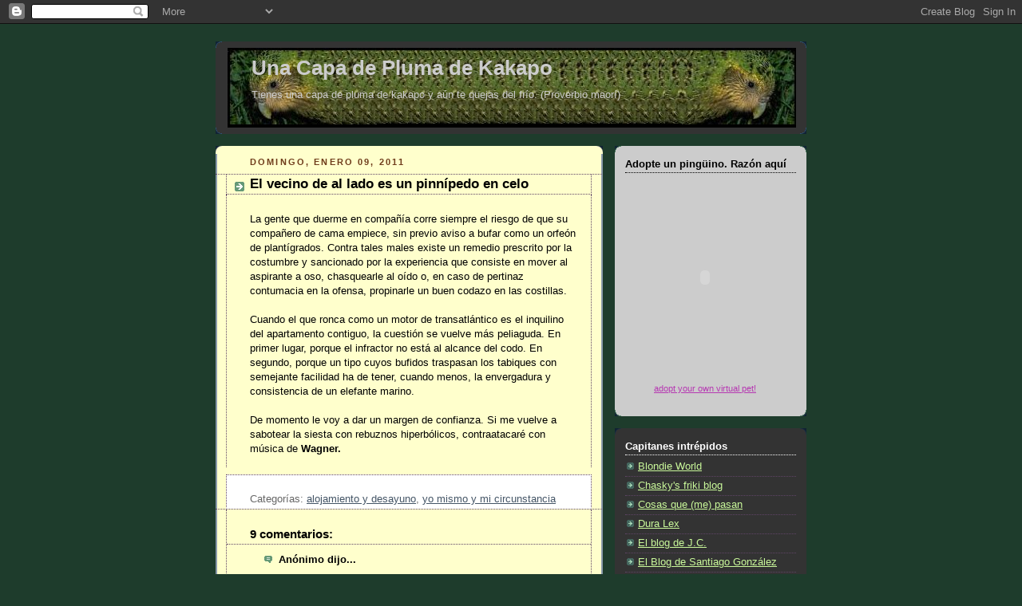

--- FILE ---
content_type: text/html; charset=UTF-8
request_url: https://elcapitanachab.blogspot.com/2011/01/el-vecino-de-al-lado-es-un-pinnipedo-en.html
body_size: 13000
content:
<!DOCTYPE html>
<html dir='ltr' xmlns='http://www.w3.org/1999/xhtml' xmlns:b='http://www.google.com/2005/gml/b' xmlns:data='http://www.google.com/2005/gml/data' xmlns:expr='http://www.google.com/2005/gml/expr'>
<head>
<link href='https://www.blogger.com/static/v1/widgets/2944754296-widget_css_bundle.css' rel='stylesheet' type='text/css'/>
<meta content='text/html; charset=UTF-8' http-equiv='Content-Type'/>
<meta content='blogger' name='generator'/>
<link href='https://elcapitanachab.blogspot.com/favicon.ico' rel='icon' type='image/x-icon'/>
<link href='http://elcapitanachab.blogspot.com/2011/01/el-vecino-de-al-lado-es-un-pinnipedo-en.html' rel='canonical'/>
<link rel="alternate" type="application/atom+xml" title="Una Capa de Pluma de Kakapo - Atom" href="https://elcapitanachab.blogspot.com/feeds/posts/default" />
<link rel="alternate" type="application/rss+xml" title="Una Capa de Pluma de Kakapo - RSS" href="https://elcapitanachab.blogspot.com/feeds/posts/default?alt=rss" />
<link rel="service.post" type="application/atom+xml" title="Una Capa de Pluma de Kakapo - Atom" href="https://www.blogger.com/feeds/18739303/posts/default" />

<link rel="alternate" type="application/atom+xml" title="Una Capa de Pluma de Kakapo - Atom" href="https://elcapitanachab.blogspot.com/feeds/3554392975822811747/comments/default" />
<!--Can't find substitution for tag [blog.ieCssRetrofitLinks]-->
<meta content='http://elcapitanachab.blogspot.com/2011/01/el-vecino-de-al-lado-es-un-pinnipedo-en.html' property='og:url'/>
<meta content='El vecino de al lado es un pinnípedo en celo' property='og:title'/>
<meta content='La gente que duerme en compañía corre siempre el riesgo de que su compañero de cama empiece, sin previo aviso a bufar como un orfeón de plan...' property='og:description'/>
<title>Una Capa de Pluma de Kakapo: El vecino de al lado es un pinnípedo en celo</title>
<style id='page-skin-1' type='text/css'><!--
/*
-----------------------------------------------
Blogger Template Style
Name:     Rounders 3
Designer: Douglas Bowman
URL:      www.stopdesign.com
Date:     27 Feb 2004
Updated by: Blogger Team
----------------------------------------------- */
/* Variable definitions
====================
<Variable name="mainBgColor" description="Main Background Color"
type="color" default="#eec">
<Variable name="mainTextColor" description="Text Color" type="color"
default="#333">
<Variable name="postTitleColor" description="Post Title Color" type="color"
default="#333">
<Variable name="dateHeaderColor" description="Date Header Color"
type="color" default="#586">
<Variable name="borderColor" description="Post Border Color" type="color"
default="#bbb">
<Variable name="mainLinkColor" description="Link Color" type="color"
default="#456">
<Variable name="mainVisitedLinkColor" description="Visited Link Color"
type="color" default="#234">
<Variable name="titleBgColor" description="Page Header Background Color"
type="color" default="#357">
<Variable name="titleTextColor" description="Blog Title Color"
type="color" default="#fff">
<Variable name="topSidebarHeaderColor"
description="Top Sidebar Title Color"
type="color" default="#fff">
<Variable name="topSidebarBgColor"
description="Top Sidebar Background Color"
type="color" default="#586">
<Variable name="topSidebarTextColor" description="Top Sidebar Text Color"
type="color" default="#fff">
<Variable name="topSidebarLinkColor" description="Top Sidebar Link Color"
type="color" default="#fff">
<Variable name="topSidebarVisitedLinkColor"
description="Top Sidebar Visited Link Color"
type="color" default="#fff">
<Variable name="bottomSidebarHeaderColor"
description="Bottom Sidebar Title Color"
type="color" default="#abc">
<Variable name="bottomSidebarLinkColor"
description="Bottom Sidebar Link Color"
type="color" default="#99ddbb">
<Variable name="bottomSidebarVisitedLinkColor"
description="Bottom Sidebar Visited Link Color"
type="color" default="#ffffff">
<Variable name="bodyFont" description="Text Font" type="font"
default="normal normal 100% 'Trebuchet MS',Verdana,Arial,Sans-serif">
<Variable name="pageTitleFont" description="Blog Title Font" type="font"
default="normal bold 200% 'Trebuchet MS',Verdana,Arial,Sans-serif">
<Variable name="descriptionFont" description="Blog Description Font" type="font"
default="normal normal 100% 'Trebuchet MS',Verdana,Arial,Sans-serif">
<Variable name="headerFont" description="Sidebar Title Font" type="font"
default="normal bold 100% 'Trebuchet MS',Verdana,Arial,Sans-serif">
<Variable name="postTitleFont" description="Post Title Font" type="font"
default="normal bold 135% 'Trebuchet MS',Verdana,Arial,Sans-serif">
<Variable name="startSide" description="Start side in blog language"
type="automatic" default="left">
<Variable name="endSide" description="End side in blog language"
type="automatic" default="right">
*/
body {
background:#1E3C2C;
margin:0;
text-align:center;
line-height: 1.5em;
font: x-small Trebuchet MS, Verdana, Arial, Sans-serif;
color:#000000;
font-size/* */:/**/small;
font-size: /**/small;
}
/* Page Structure
----------------------------------------------- */
/* The images which help create rounded corners depend on the
following widths and measurements. If you want to change
these measurements, the images will also need to change.
*/
#outer-wrapper {
width:740px;
margin:0 auto;
text-align:left;
font: normal normal 100% 'Trebuchet MS',Verdana,Arial,Sans-serif;
}
#main-wrap1 {
width:485px;
float:left;
background:#ffffcc url("//www1.blogblog.com/rounders3/corners_main_bot.gif") no-repeat left bottom;
margin:15px 0 0;
padding:0 0 10px;
color:#000000;
font-size:97%;
line-height:1.5em;
word-wrap: break-word; /* fix for long text breaking sidebar float in IE */
overflow: hidden;     /* fix for long non-text content breaking IE sidebar float */
}
#main-wrap2 {
float:left;
width:100%;
background:url("//www1.blogblog.com/rounders3/corners_main_top.gif") no-repeat left top;
padding:10px 0 0;
}
#main {
background:url("//www.blogblog.com/rounders3/rails_main.gif") repeat-y left;
padding:0;
width:485px;
}
#sidebar-wrap {
width:240px;
float:right;
margin:15px 0 0;
font-size:97%;
line-height:1.5em;
word-wrap: break-word; /* fix for long text breaking sidebar float in IE */
overflow: hidden;     /* fix for long non-text content breaking IE sidebar float */
}
.main .widget {
margin-top: 4px;
width: 468px;
padding: 0 13px;
}
.main .Blog {
margin: 0;
padding: 0;
width: 484px;
}
/* Links
----------------------------------------------- */
a:link {
color: #6666ff;
}
a:visited {
color: #885577;
}
a:hover {
color: #885577;
}
a img {
border-width:0;
}
/* Blog Header
----------------------------------------------- */
#header-wrapper {
background:#333333 url("//www2.blogblog.com/rounders3/corners_cap_top.gif") no-repeat left top;
margin-top:22px;
margin-right:0;
margin-bottom:0;
margin-left:0;
padding-top:8px;
padding-right:0;
padding-bottom:0;
padding-left:0;
color:#cccccc;
}
#header {
background:url("//www.blogblog.com/rounders3/corners_cap_bot.gif") no-repeat left bottom;
padding:0 15px 8px;
}
#header h1 {
margin:0;
padding:10px 30px 5px;
line-height:1.2em;
font: normal bold 200% 'Trebuchet MS',Verdana,Arial,Sans-serif;
}
#header a,
#header a:visited {
text-decoration:none;
color: #cccccc;
}
#header .description {
margin:0;
padding:5px 30px 10px;
line-height:1.5em;
font: normal normal 100% 'Trebuchet MS',Verdana,Arial,Sans-serif;
}
/* Posts
----------------------------------------------- */
h2.date-header {
margin-top:0;
margin-right:28px;
margin-bottom:0;
margin-left:43px;
font-size:85%;
line-height:2em;
text-transform:uppercase;
letter-spacing:.2em;
color:#6f3c1b;
}
.post {
margin:.3em 0 25px;
padding:0 13px;
border:1px dotted #5f4466;
border-width:1px 0;
}
.post h3 {
margin:0;
line-height:1.5em;
background:url("//www2.blogblog.com/rounders3/icon_arrow.gif") no-repeat 10px .5em;
display:block;
border:1px dotted #5f4466;
border-width:0 1px 1px;
padding-top:2px;
padding-right:14px;
padding-bottom:2px;
padding-left:29px;
color: #000000;
font: normal bold 135% 'Trebuchet MS',Verdana,Arial,Sans-serif;
}
.post h3 a, .post h3 a:visited {
text-decoration:none;
color: #000000;
}
a.title-link:hover {
background-color: #5f4466;
color: #000000;
}
.post-body {
border:1px dotted #5f4466;
border-width:0 1px 1px;
border-bottom-color:#ffffcc;
padding-top:10px;
padding-right:14px;
padding-bottom:1px;
padding-left:29px;
}
html>body .post-body {
border-bottom-width:0;
}
.post-body {
margin:0 0 .75em;
}
.post-body blockquote {
line-height:1.3em;
}
.post-footer {
background: #ffffff;
margin:0;
padding-top:2px;
padding-right:14px;
padding-bottom:2px;
padding-left:29px;
border:1px dotted #5f4466;
border-width:1px;
font-size:100%;
line-height:1.5em;
color: #666666;
}
/*
The first line of the post footer might only have floated text, so we need to give it a height.
The height comes from the post-footer line-height
*/
.post-footer-line-1 {
min-height:1.5em;
_height:1.5em;
}
.post-footer p {
margin: 0;
}
html>body .post-footer {
border-bottom-color:transparent;
}
.uncustomized-post-template .post-footer {
text-align: right;
}
.uncustomized-post-template .post-author,
.uncustomized-post-template .post-timestamp {
display: block;
float: left;
text-align:left;
margin-right: 4px;
}
.post-footer a {
color: #456;
}
.post-footer a:hover {
color: #234;
}
a.comment-link {
/* IE5.0/Win doesn't apply padding to inline elements,
so we hide these two declarations from it */
background/* */:/**/url("//www.blogblog.com/rounders/icon_comment_left.gif") no-repeat left 45%;
padding-left:14px;
}
html>body a.comment-link {
/* Respecified, for IE5/Mac's benefit */
background:url("//www.blogblog.com/rounders3/icon_comment_left.gif") no-repeat left 45%;
padding-left:14px;
}
.post img {
margin-top:0;
margin-right:0;
margin-bottom:5px;
margin-left:0;
padding:4px;
border:1px solid #5f4466;
}
blockquote {
margin:.75em 0;
border:1px dotted #5f4466;
border-width:1px 0;
padding:5px 15px;
color: #6f3c1b;
}
.post blockquote p {
margin:.5em 0;
}
#blog-pager-newer-link {
float: left;
margin-left: 13px;
}
#blog-pager-older-link {
float: right;
margin-right: 13px;
}
#blog-pager {
text-align: center;
}
.feed-links {
clear: both;
line-height: 2.5em;
margin-left: 13px;
}
/* Comments
----------------------------------------------- */
#comments {
margin:-25px 13px 0;
border:1px dotted #5f4466;
border-width:0 1px 1px;
padding-top:20px;
padding-right:0;
padding-bottom:15px;
padding-left:0;
}
#comments h4 {
margin:0 0 10px;
padding-top:0;
padding-right:14px;
padding-bottom:2px;
padding-left:29px;
border-bottom:1px dotted #5f4466;
font-size:120%;
line-height:1.4em;
color:#000000;
}
#comments-block {
margin-top:0;
margin-right:15px;
margin-bottom:0;
margin-left:9px;
}
.comment-author {
background:url("//www.blogblog.com/rounders3/icon_comment_left.gif") no-repeat 2px .3em;
margin:.5em 0;
padding-top:0;
padding-right:0;
padding-bottom:0;
padding-left:20px;
font-weight:bold;
}
.comment-body {
margin:0 0 1.25em;
padding-top:0;
padding-right:0;
padding-bottom:0;
padding-left:20px;
}
.comment-body p {
margin:0 0 .5em;
}
.comment-footer {
margin:0 0 .5em;
padding-top:0;
padding-right:0;
padding-bottom:.75em;
padding-left:20px;
}
.comment-footer a:link {
color: #333;
}
.deleted-comment {
font-style:italic;
color:gray;
}
.comment-form {
padding-left:20px;
padding-right:5px;
}
#comments .comment-form h4 {
padding-left:0px;
}
/* Profile
----------------------------------------------- */
.profile-img {
float: left;
margin-top: 5px;
margin-right: 5px;
margin-bottom: 5px;
margin-left: 0;
border: 4px solid #6666ff;
}
.profile-datablock {
margin-top:0;
margin-right:15px;
margin-bottom:.5em;
margin-left:0;
padding-top:8px;
}
.profile-link {
background:url("//www.blogblog.com/rounders3/icon_profile_left.gif") no-repeat left .1em;
padding-left:15px;
font-weight:bold;
}
.profile-textblock {
clear: both;
margin: 0;
}
.sidebar .clear, .main .widget .clear {
clear: both;
}
#sidebartop-wrap {
background:#cccccc url("//www.blogblog.com/rounders3/corners_prof_bot.gif") no-repeat left bottom;
margin:0px 0px 15px;
padding:0px 0px 10px;
color:#6666ff;
}
#sidebartop-wrap2 {
background:url("//www2.blogblog.com/rounders3/corners_prof_top.gif") no-repeat left top;
padding: 10px 0 0;
margin:0;
border-width:0;
}
#sidebartop h2 {
line-height:1.5em;
color:#000000;
border-bottom: 1px dotted #000000;
font: normal bold 100% 'Trebuchet MS',Verdana,Arial,Sans-serif;
margin-bottom: 0.5em;
}
#sidebartop a {
color: #b638b2;
}
#sidebartop a:hover {
color: #000033;
}
#sidebartop a:visited {
color: #000033;
}
#sidebar a {
color: #CAF99B;
}
#sidebar a:hover,
#sidebar a:visited {
color: #ffffcc;
}
/* Sidebar Boxes
----------------------------------------------- */
.sidebar .widget {
margin:.5em 13px 1.25em;
padding:0 0px;
}
.widget-content {
margin-top: 0.5em;
}
#sidebarbottom-wrap1 {
background:#333333 url("//www.blogblog.com/rounders3/corners_side_top.gif") no-repeat left top;
margin:0 0 15px;
padding:10px 0 0;
color: #cccccc;
}
#sidebarbottom-wrap2 {
background:url("//www1.blogblog.com/rounders3/corners_side_bot.gif") no-repeat left bottom;
padding:0 0 8px;
}
.sidebar h2 {
margin-top:0;
margin-right:0;
margin-bottom:.5em;
margin-left:0;
padding:0 0 .2em;
line-height:1.5em;
font:normal bold 100% 'Trebuchet MS',Verdana,Arial,Sans-serif;
}
.sidebar ul {
list-style:none;
margin:0 0 1.25em;
padding:0;
}
.sidebar ul li {
background:url("//www2.blogblog.com/rounders3/icon_arrow_sm.gif") no-repeat 2px .25em;
margin:0;
padding-top:0;
padding-right:0;
padding-bottom:3px;
padding-left:16px;
margin-bottom:3px;
border-bottom:1px dotted #5f4466;
line-height:1.4em;
}
.sidebar p {
margin:0 0 .6em;
}
#sidebar h2 {
color: #ffffff;
border-bottom: 1px dotted #ffffff;
}
/* Footer
----------------------------------------------- */
#footer-wrap1 {
clear:both;
margin:0 0 10px;
padding:15px 0 0;
}
#footer-wrap2 {
background:#333333 url("//www2.blogblog.com/rounders3/corners_cap_top.gif") no-repeat left top;
color:#cccccc;
}
#footer {
background:url("//www.blogblog.com/rounders3/corners_cap_bot.gif") no-repeat left bottom;
padding:8px 15px;
}
#footer hr {display:none;}
#footer p {margin:0;}
#footer a {color:#cccccc;}
#footer .widget-content {
margin:0;
}
/** Page structure tweaks for layout editor wireframe */
body#layout #main-wrap1,
body#layout #sidebar-wrap,
body#layout #header-wrapper {
margin-top: 0;
}
body#layout #header, body#layout #header-wrapper,
body#layout #outer-wrapper {
margin-left:0,
margin-right: 0;
padding: 0;
}
body#layout #outer-wrapper {
width: 730px;
}
body#layout #footer-wrap1 {
padding-top: 0;
}

--></style>
<link href='https://www.blogger.com/dyn-css/authorization.css?targetBlogID=18739303&amp;zx=30039adc-59f6-4e27-9e13-96ea10edc2eb' media='none' onload='if(media!=&#39;all&#39;)media=&#39;all&#39;' rel='stylesheet'/><noscript><link href='https://www.blogger.com/dyn-css/authorization.css?targetBlogID=18739303&amp;zx=30039adc-59f6-4e27-9e13-96ea10edc2eb' rel='stylesheet'/></noscript>
<meta name='google-adsense-platform-account' content='ca-host-pub-1556223355139109'/>
<meta name='google-adsense-platform-domain' content='blogspot.com'/>

</head>
<body>
<div class='navbar section' id='navbar'><div class='widget Navbar' data-version='1' id='Navbar1'><script type="text/javascript">
    function setAttributeOnload(object, attribute, val) {
      if(window.addEventListener) {
        window.addEventListener('load',
          function(){ object[attribute] = val; }, false);
      } else {
        window.attachEvent('onload', function(){ object[attribute] = val; });
      }
    }
  </script>
<div id="navbar-iframe-container"></div>
<script type="text/javascript" src="https://apis.google.com/js/platform.js"></script>
<script type="text/javascript">
      gapi.load("gapi.iframes:gapi.iframes.style.bubble", function() {
        if (gapi.iframes && gapi.iframes.getContext) {
          gapi.iframes.getContext().openChild({
              url: 'https://www.blogger.com/navbar/18739303?po\x3d3554392975822811747\x26origin\x3dhttps://elcapitanachab.blogspot.com',
              where: document.getElementById("navbar-iframe-container"),
              id: "navbar-iframe"
          });
        }
      });
    </script><script type="text/javascript">
(function() {
var script = document.createElement('script');
script.type = 'text/javascript';
script.src = '//pagead2.googlesyndication.com/pagead/js/google_top_exp.js';
var head = document.getElementsByTagName('head')[0];
if (head) {
head.appendChild(script);
}})();
</script>
</div></div>
<div id='outer-wrapper'>
<div id='header-wrapper'>
<div class='header section' id='header'><div class='widget Header' data-version='1' id='Header1'>
<div id="header-inner" style="background-image: url(&quot;//3.bp.blogspot.com/_0kPEzX6lU6U/S6TBy-mZdAI/AAAAAAAAB0k/Q3w1p8RJIak/S1600-R/Pluma+de+kakapo.bmp&quot;); background-position: left; width: 712px; min-height: 100px; _height: 100px; background-repeat: no-repeat; ">
<div class='titlewrapper' style='background: transparent'>
<h1 class='title' style='background: transparent; border-width: 0px'>
<a href='https://elcapitanachab.blogspot.com/'>
Una Capa de Pluma de Kakapo
</a>
</h1>
</div>
<div class='descriptionwrapper'>
<p class='description'><span>Tienes una capa de pluma de kakapo y aún te quejas del frío.
(Proverbio maorí)</span></p>
</div>
</div>
</div></div>
</div>
<div id='crosscol-wrapper' style='text-align:center'>
<div class='crosscol no-items section' id='crosscol'></div>
</div>
<div id='main-wrap1'><div id='main-wrap2'>
<div class='main section' id='main'><div class='widget Blog' data-version='1' id='Blog1'>
<div class='blog-posts hfeed'>

          <div class="date-outer">
        
<h2 class='date-header'><span>domingo, enero 09, 2011</span></h2>

          <div class="date-posts">
        
<div class='post-outer'>
<div class='post hentry'>
<a name='3554392975822811747'></a>
<h3 class='post-title entry-title'>
<a href='https://elcapitanachab.blogspot.com/2011/01/el-vecino-de-al-lado-es-un-pinnipedo-en.html'>El vecino de al lado es un pinnípedo en celo</a>
</h3>
<div class='post-header-line-1'></div>
<div class='post-body entry-content'>
<p>La gente que duerme en compañía corre siempre el riesgo de que su compañero de cama empiece, sin previo aviso a bufar como un orfeón de plantígrados. Contra tales males existe un remedio prescrito por la costumbre y sancionado por la experiencia que consiste en mover al aspirante a oso, <span id="SPELLING_ERROR_0" class="blsp-spelling-error">chasquearle</span> al oído o, en caso de pertinaz contumacia en la ofensa, <span id="SPELLING_ERROR_1" class="blsp-spelling-error">propinarle</span> un buen codazo en las costillas.<br /><br />Cuando el que ronca como un motor de transatlántico es el inquilino del apartamento contiguo, la cuestión se vuelve más <span id="SPELLING_ERROR_2" class="blsp-spelling-error">peliaguda</span>. En primer lugar, porque el infractor no está al alcance del codo. En segundo, porque un tipo cuyos <span id="SPELLING_ERROR_3" class="blsp-spelling-error">bufidos</span> traspasan los tabiques con semejante facilidad ha de tener, cuando menos, la envergadura y <span id="SPELLING_ERROR_4" class="blsp-spelling-error">consistencia</span> de un elefante marino.<br /><br />De momento le voy a dar un margen de confianza. Si me vuelve a sabotear la siesta con rebuznos hiperbólicos, <span id="SPELLING_ERROR_5" class="blsp-spelling-corrected">contraatacaré</span> con música de <strong><span id="SPELLING_ERROR_6" class="blsp-spelling-error">Wagner</span>.</strong></p>
<div style='clear: both;'></div>
</div>
<div class='post-footer'>
<p class='post-footer-line post-footer-line-1'><span class='post-icons'>
</span>
<span class='post-comment-link'>
</span>
</p>
<p class='post-footer-line post-footer-line-2'></p>
<p class='post-footer-line post-footer-line-3'><span class='post-labels'>
Categorías:
<a href='https://elcapitanachab.blogspot.com/search/label/alojamiento%20y%20desayuno' rel='tag'>alojamiento y desayuno</a>,
<a href='https://elcapitanachab.blogspot.com/search/label/yo%20mismo%20y%20mi%20circunstancia' rel='tag'>yo mismo y mi circunstancia</a>
</span>
</p>
</div>
</div>
<div class='comments' id='comments'>
<a name='comments'></a>
<h4>9 comentarios:</h4>
<div id='Blog1_comments-block-wrapper'>
<dl class='avatar-comment-indent' id='comments-block'>
<dt class='comment-author ' id='c7635960488686498629'>
<a name='c7635960488686498629'></a>
<div class="avatar-image-container avatar-stock"><span dir="ltr"><img src="//resources.blogblog.com/img/blank.gif" width="35" height="35" alt="" title="An&oacute;nimo">

</span></div>
Anónimo
dijo...
</dt>
<dd class='comment-body' id='Blog1_cmt-7635960488686498629'>
<p>
esteeeeeee.... ha de tener
</p>
</dd>
<dd class='comment-footer'>
<span class='comment-timestamp'>
<a href='https://elcapitanachab.blogspot.com/2011/01/el-vecino-de-al-lado-es-un-pinnipedo-en.html?showComment=1294600466945#c7635960488686498629' title='comment permalink'>
8:14 p.&#8239;m.
</a>
<span class='item-control blog-admin pid-1282493977'>
<a class='comment-delete' href='https://www.blogger.com/comment/delete/18739303/7635960488686498629' title='Eliminar comentario'>
<img src='https://resources.blogblog.com/img/icon_delete13.gif'/>
</a>
</span>
</span>
</dd>
<dt class='comment-author ' id='c3688508165948079929'>
<a name='c3688508165948079929'></a>
<div class="avatar-image-container vcard"><span dir="ltr"><a href="https://www.blogger.com/profile/05875093158236754587" target="" rel="nofollow" onclick="" class="avatar-hovercard" id="av-3688508165948079929-05875093158236754587"><img src="https://resources.blogblog.com/img/blank.gif" width="35" height="35" class="delayLoad" style="display: none;" longdesc="//2.bp.blogspot.com/_661LZ2YfLg0/SauRZF707WI/AAAAAAAAANw/t0oauSN9wBc/S45-s35/gafasweb.1.jpg" alt="" title="PRIMAVERITIS">

<noscript><img src="//2.bp.blogspot.com/_661LZ2YfLg0/SauRZF707WI/AAAAAAAAANw/t0oauSN9wBc/S45-s35/gafasweb.1.jpg" width="35" height="35" class="photo" alt=""></noscript></a></span></div>
<a href='https://www.blogger.com/profile/05875093158236754587' rel='nofollow'>PRIMAVERITIS</a>
dijo...
</dt>
<dd class='comment-body' id='Blog1_cmt-3688508165948079929'>
<p>
Oh cielos, mi capitán! una h tránsfuga!!! corra a solucionarlo antes de que le llenemos el buzón de abochornantes comentarios!
</p>
</dd>
<dd class='comment-footer'>
<span class='comment-timestamp'>
<a href='https://elcapitanachab.blogspot.com/2011/01/el-vecino-de-al-lado-es-un-pinnipedo-en.html?showComment=1294600545244#c3688508165948079929' title='comment permalink'>
8:15 p.&#8239;m.
</a>
<span class='item-control blog-admin pid-497125863'>
<a class='comment-delete' href='https://www.blogger.com/comment/delete/18739303/3688508165948079929' title='Eliminar comentario'>
<img src='https://resources.blogblog.com/img/icon_delete13.gif'/>
</a>
</span>
</span>
</dd>
<dt class='comment-author blog-author' id='c5279444731407708679'>
<a name='c5279444731407708679'></a>
<div class="avatar-image-container vcard"><span dir="ltr"><a href="https://www.blogger.com/profile/00529235773341837449" target="" rel="nofollow" onclick="" class="avatar-hovercard" id="av-5279444731407708679-00529235773341837449"><img src="https://resources.blogblog.com/img/blank.gif" width="35" height="35" class="delayLoad" style="display: none;" longdesc="//4.bp.blogspot.com/_0kPEzX6lU6U/SXqCuCEPxPI/AAAAAAAABOM/hFyValyoynE/S45-s35/Gen2.jpg" alt="" title="Achab">

<noscript><img src="//4.bp.blogspot.com/_0kPEzX6lU6U/SXqCuCEPxPI/AAAAAAAABOM/hFyValyoynE/S45-s35/Gen2.jpg" width="35" height="35" class="photo" alt=""></noscript></a></span></div>
<a href='https://www.blogger.com/profile/00529235773341837449' rel='nofollow'>Achab</a>
dijo...
</dt>
<dd class='comment-body' id='Blog1_cmt-5279444731407708679'>
<p>
Cómo son ustedes, están ahí calladitos al acecho hasta que me descuido un día.<br /><br />Hala, ya está corregida
</p>
</dd>
<dd class='comment-footer'>
<span class='comment-timestamp'>
<a href='https://elcapitanachab.blogspot.com/2011/01/el-vecino-de-al-lado-es-un-pinnipedo-en.html?showComment=1294603370315#c5279444731407708679' title='comment permalink'>
9:02 p.&#8239;m.
</a>
<span class='item-control blog-admin pid-61806201'>
<a class='comment-delete' href='https://www.blogger.com/comment/delete/18739303/5279444731407708679' title='Eliminar comentario'>
<img src='https://resources.blogblog.com/img/icon_delete13.gif'/>
</a>
</span>
</span>
</dd>
<dt class='comment-author ' id='c7275930618717305875'>
<a name='c7275930618717305875'></a>
<div class="avatar-image-container avatar-stock"><span dir="ltr"><img src="//resources.blogblog.com/img/blank.gif" width="35" height="35" alt="" title="An&oacute;nimo">

</span></div>
Anónimo
dijo...
</dt>
<dd class='comment-body' id='Blog1_cmt-7275930618717305875'>
<p>
no no, no está corregida :p<br />Pero buena elección para el contraataque de Wagner ;)<br />r.o.d.p.k.
</p>
</dd>
<dd class='comment-footer'>
<span class='comment-timestamp'>
<a href='https://elcapitanachab.blogspot.com/2011/01/el-vecino-de-al-lado-es-un-pinnipedo-en.html?showComment=1294604329839#c7275930618717305875' title='comment permalink'>
9:18 p.&#8239;m.
</a>
<span class='item-control blog-admin pid-1282493977'>
<a class='comment-delete' href='https://www.blogger.com/comment/delete/18739303/7275930618717305875' title='Eliminar comentario'>
<img src='https://resources.blogblog.com/img/icon_delete13.gif'/>
</a>
</span>
</span>
</dd>
<dt class='comment-author blog-author' id='c747650176699061008'>
<a name='c747650176699061008'></a>
<div class="avatar-image-container vcard"><span dir="ltr"><a href="https://www.blogger.com/profile/00529235773341837449" target="" rel="nofollow" onclick="" class="avatar-hovercard" id="av-747650176699061008-00529235773341837449"><img src="https://resources.blogblog.com/img/blank.gif" width="35" height="35" class="delayLoad" style="display: none;" longdesc="//4.bp.blogspot.com/_0kPEzX6lU6U/SXqCuCEPxPI/AAAAAAAABOM/hFyValyoynE/S45-s35/Gen2.jpg" alt="" title="Achab">

<noscript><img src="//4.bp.blogspot.com/_0kPEzX6lU6U/SXqCuCEPxPI/AAAAAAAABOM/hFyValyoynE/S45-s35/Gen2.jpg" width="35" height="35" class="photo" alt=""></noscript></a></span></div>
<a href='https://www.blogger.com/profile/00529235773341837449' rel='nofollow'>Achab</a>
dijo...
</dt>
<dd class='comment-body' id='Blog1_cmt-747650176699061008'>
<p>
Sí está corregida, lo acabo de comprobar, pedazo de chinchona
</p>
</dd>
<dd class='comment-footer'>
<span class='comment-timestamp'>
<a href='https://elcapitanachab.blogspot.com/2011/01/el-vecino-de-al-lado-es-un-pinnipedo-en.html?showComment=1294604454343#c747650176699061008' title='comment permalink'>
9:20 p.&#8239;m.
</a>
<span class='item-control blog-admin pid-61806201'>
<a class='comment-delete' href='https://www.blogger.com/comment/delete/18739303/747650176699061008' title='Eliminar comentario'>
<img src='https://resources.blogblog.com/img/icon_delete13.gif'/>
</a>
</span>
</span>
</dd>
<dt class='comment-author ' id='c1861473187037640311'>
<a name='c1861473187037640311'></a>
<div class="avatar-image-container vcard"><span dir="ltr"><a href="https://www.blogger.com/profile/13329671998082040523" target="" rel="nofollow" onclick="" class="avatar-hovercard" id="av-1861473187037640311-13329671998082040523"><img src="https://resources.blogblog.com/img/blank.gif" width="35" height="35" class="delayLoad" style="display: none;" longdesc="//blogger.googleusercontent.com/img/b/R29vZ2xl/AVvXsEi2Q0dOXwQmunc8N71_XqejQTI6y6EtzVlFdSnBtQNeBfGqwmWFSZ0mlIXsjikjBkhEwlelHs_MhiA5ikH0Dgx1qn4AwoqiahTGzhPdOUWTAHTcSSgtJ7VGLwCoC9x4XG8/s45-c/tumba5.gif" alt="" title="Epi&acute;t&aacute;_frio">

<noscript><img src="//blogger.googleusercontent.com/img/b/R29vZ2xl/AVvXsEi2Q0dOXwQmunc8N71_XqejQTI6y6EtzVlFdSnBtQNeBfGqwmWFSZ0mlIXsjikjBkhEwlelHs_MhiA5ikH0Dgx1qn4AwoqiahTGzhPdOUWTAHTcSSgtJ7VGLwCoC9x4XG8/s45-c/tumba5.gif" width="35" height="35" class="photo" alt=""></noscript></a></span></div>
<a href='https://www.blogger.com/profile/13329671998082040523' rel='nofollow'>Epi&#180;tá_frio</a>
dijo...
</dt>
<dd class='comment-body' id='Blog1_cmt-1861473187037640311'>
<span class='deleted-comment'>Este comentario ha sido eliminado por el autor.</span>
</dd>
<dd class='comment-footer'>
<span class='comment-timestamp'>
<a href='https://elcapitanachab.blogspot.com/2011/01/el-vecino-de-al-lado-es-un-pinnipedo-en.html?showComment=1294612222718#c1861473187037640311' title='comment permalink'>
11:30 p.&#8239;m.
</a>
<span class='item-control blog-admin '>
<a class='comment-delete' href='https://www.blogger.com/comment/delete/18739303/1861473187037640311' title='Eliminar comentario'>
<img src='https://resources.blogblog.com/img/icon_delete13.gif'/>
</a>
</span>
</span>
</dd>
<dt class='comment-author ' id='c2634861295140748227'>
<a name='c2634861295140748227'></a>
<div class="avatar-image-container vcard"><span dir="ltr"><a href="https://www.blogger.com/profile/13329671998082040523" target="" rel="nofollow" onclick="" class="avatar-hovercard" id="av-2634861295140748227-13329671998082040523"><img src="https://resources.blogblog.com/img/blank.gif" width="35" height="35" class="delayLoad" style="display: none;" longdesc="//blogger.googleusercontent.com/img/b/R29vZ2xl/AVvXsEi2Q0dOXwQmunc8N71_XqejQTI6y6EtzVlFdSnBtQNeBfGqwmWFSZ0mlIXsjikjBkhEwlelHs_MhiA5ikH0Dgx1qn4AwoqiahTGzhPdOUWTAHTcSSgtJ7VGLwCoC9x4XG8/s45-c/tumba5.gif" alt="" title="Epi&acute;t&aacute;_frio">

<noscript><img src="//blogger.googleusercontent.com/img/b/R29vZ2xl/AVvXsEi2Q0dOXwQmunc8N71_XqejQTI6y6EtzVlFdSnBtQNeBfGqwmWFSZ0mlIXsjikjBkhEwlelHs_MhiA5ikH0Dgx1qn4AwoqiahTGzhPdOUWTAHTcSSgtJ7VGLwCoC9x4XG8/s45-c/tumba5.gif" width="35" height="35" class="photo" alt=""></noscript></a></span></div>
<a href='https://www.blogger.com/profile/13329671998082040523' rel='nofollow'>Epi&#180;tá_frio</a>
dijo...
</dt>
<dd class='comment-body' id='Blog1_cmt-2634861295140748227'>
<p>
&#161;Vaya!... jumentos, plantígrados, primaveritis y chinchonas;ya lo decía yo...&#161;&#161;&#161;&#161;Si los de Discovery Channel son unos idiotas!!!! es ud. genial y más divertido.
</p>
</dd>
<dd class='comment-footer'>
<span class='comment-timestamp'>
<a href='https://elcapitanachab.blogspot.com/2011/01/el-vecino-de-al-lado-es-un-pinnipedo-en.html?showComment=1294612554486#c2634861295140748227' title='comment permalink'>
11:35 p.&#8239;m.
</a>
<span class='item-control blog-admin pid-565674126'>
<a class='comment-delete' href='https://www.blogger.com/comment/delete/18739303/2634861295140748227' title='Eliminar comentario'>
<img src='https://resources.blogblog.com/img/icon_delete13.gif'/>
</a>
</span>
</span>
</dd>
<dt class='comment-author ' id='c1711382381619739731'>
<a name='c1711382381619739731'></a>
<div class="avatar-image-container vcard"><span dir="ltr"><a href="https://www.blogger.com/profile/03545538739097478838" target="" rel="nofollow" onclick="" class="avatar-hovercard" id="av-1711382381619739731-03545538739097478838"><img src="https://resources.blogblog.com/img/blank.gif" width="35" height="35" class="delayLoad" style="display: none;" longdesc="//blogger.googleusercontent.com/img/b/R29vZ2xl/AVvXsEiDfuGt0Q6xOLp6QfH5OdvMEDEt02H2dQzwwEAKnmaAdOr86wpAQafU3aeOtO6VRZhvHT_p_fANiWD0kOaMXA3Yu35YKdHPIARIFw9z1urGWYW91igzvCDCCao8OLDhWfE/s45-c/bushido.gif" alt="" title="geekiyo">

<noscript><img src="//blogger.googleusercontent.com/img/b/R29vZ2xl/AVvXsEiDfuGt0Q6xOLp6QfH5OdvMEDEt02H2dQzwwEAKnmaAdOr86wpAQafU3aeOtO6VRZhvHT_p_fANiWD0kOaMXA3Yu35YKdHPIARIFw9z1urGWYW91igzvCDCCao8OLDhWfE/s45-c/bushido.gif" width="35" height="35" class="photo" alt=""></noscript></a></span></div>
<a href='https://www.blogger.com/profile/03545538739097478838' rel='nofollow'>geekiyo</a>
dijo...
</dt>
<dd class='comment-body' id='Blog1_cmt-1711382381619739731'>
<p>
Si me acepta el consejo, capitán... igual con su contraataque, puede conseguir su objetivo, así como por fuego amigo, daño colateral, crearse enemistades en el resto de vecindario, si hubiera.<br /><br />&#191;Y si lo denuncia a la policía por exceso de decibelios en madrugada, y contaminación acústica?<br /><br />Es una posibilidad... suerte de todas maneras.
</p>
</dd>
<dd class='comment-footer'>
<span class='comment-timestamp'>
<a href='https://elcapitanachab.blogspot.com/2011/01/el-vecino-de-al-lado-es-un-pinnipedo-en.html?showComment=1294615367733#c1711382381619739731' title='comment permalink'>
12:22 a.&#8239;m.
</a>
<span class='item-control blog-admin pid-562905830'>
<a class='comment-delete' href='https://www.blogger.com/comment/delete/18739303/1711382381619739731' title='Eliminar comentario'>
<img src='https://resources.blogblog.com/img/icon_delete13.gif'/>
</a>
</span>
</span>
</dd>
<dt class='comment-author ' id='c8561862343228758260'>
<a name='c8561862343228758260'></a>
<div class="avatar-image-container avatar-stock"><span dir="ltr"><img src="//resources.blogblog.com/img/blank.gif" width="35" height="35" alt="" title="Cris">

</span></div>
Cris
dijo...
</dt>
<dd class='comment-body' id='Blog1_cmt-8561862343228758260'>
<p>
Aporrea la pared. Yo se lo hago a mi padre y funciona.
</p>
</dd>
<dd class='comment-footer'>
<span class='comment-timestamp'>
<a href='https://elcapitanachab.blogspot.com/2011/01/el-vecino-de-al-lado-es-un-pinnipedo-en.html?showComment=1294693287216#c8561862343228758260' title='comment permalink'>
10:01 p.&#8239;m.
</a>
<span class='item-control blog-admin pid-1282493977'>
<a class='comment-delete' href='https://www.blogger.com/comment/delete/18739303/8561862343228758260' title='Eliminar comentario'>
<img src='https://resources.blogblog.com/img/icon_delete13.gif'/>
</a>
</span>
</span>
</dd>
</dl>
</div>
<p class='comment-footer'>
<a href='https://www.blogger.com/comment/fullpage/post/18739303/3554392975822811747' onclick='javascript:window.open(this.href, "bloggerPopup", "toolbar=0,location=0,statusbar=1,menubar=0,scrollbars=yes,width=640,height=500"); return false;'>Publicar un comentario</a>
</p>
</div>
</div>

        </div></div>
      
</div>
<div class='blog-pager' id='blog-pager'>
<span id='blog-pager-newer-link'>
<a class='blog-pager-newer-link' href='https://elcapitanachab.blogspot.com/2011/01/vecinos.html' id='Blog1_blog-pager-newer-link' title='Entrada más reciente'>Entrada más reciente</a>
</span>
<span id='blog-pager-older-link'>
<a class='blog-pager-older-link' href='https://elcapitanachab.blogspot.com/2011/01/navajazo-segundo.html' id='Blog1_blog-pager-older-link' title='Entrada antigua'>Entrada antigua</a>
</span>
<a class='home-link' href='https://elcapitanachab.blogspot.com/'>Inicio</a>
</div>
<div class='clear'></div>
<div class='post-feeds'>
<div class='feed-links'>
Suscribirse a:
<a class='feed-link' href='https://elcapitanachab.blogspot.com/feeds/3554392975822811747/comments/default' target='_blank' type='application/atom+xml'>Enviar comentarios (Atom)</a>
</div>
</div>
</div></div>
</div></div>
<div id='sidebar-wrap'>
<div id='sidebartop-wrap'><div id='sidebartop-wrap2'>
<div class='sidebar section' id='sidebartop'><div class='widget HTML' data-version='1' id='HTML1'>
<h2 class='title'>Adopte un pingüino. Razón aquí</h2>
<div class='widget-content'>
<div style="width: 200px; padding: 0; margin: 0; text-align: center"><embed pluginspage="http://www.macromedia.com/go/getflashplayer" quality="high" flashvars="cn=&amp;an=achab&amp;clr=0x2a3858" type="application/x-shockwave-flash" height="250" src="//petswf.bunnyherolabs.com/adopt/swf/penguin" bgcolor="ffffff" width="200"></embed><br/><small><a href="http://bunnyherolabs.com/adoptbebo">adopt your own virtual pet!</a></small></div>
</div>
<div class='clear'></div>
</div></div>
</div></div>
<div id='sidebarbottom-wrap1'><div id='sidebarbottom-wrap2'>
<div class='sidebar section' id='sidebar'><div class='widget LinkList' data-version='1' id='LinkList1'>
<h2>Capitanes intrépidos</h2>
<div class='widget-content'>
<ul>
<li><a href='http://blondiemon.blogspot.com/'>Blondie World</a></li>
<li><a href='http://chasquaito.blogspot.com///'>Chasky's friki blog</a></li>
<li><a href='http://molinos1282.blogspot.com/'>Cosas que (me) pasan</a></li>
<li><a href='http://garciamado.blogspot.com/'>Dura Lex</a></li>
<li><a href='http://jotacedt.blogspot.com/'>El blog de J.C.</a></li>
<li><a href='http://www.santiagonzalez.blogspot.com/'>El Blog de Santiago González</a></li>
<li><a href='http://blogdelbwana.blogspot.com/'>El blog del Bwana</a></li>
<li><a href='http://eldiariodeababol.wordpress.com/'>El diario de Ababol</a></li>
<li><a href='http://elexpresidiario.blogspot.com/'>El Expres(i)diario</a></li>
<li><a href='http://elhamsterfeliz.blogspot.com/'>El Hámster Feliz</a></li>
<li><a href='http://www.elmundotoday.com/'>El Mundo Today</a></li>
<li><a href='http://www.elsentidodelavida.net/'>El Sentido de la Vida</a></li>
<li><a href='http://esovaaserdelcarter.blogspot.com/'>Eso va a ser del cárter</a></li>
<li><a href='http://estelugarnoexiste.blogspot.com/'>Este lugar no existe</a></li>
<li><a href='http://www.gatodechershire.blogspot.com/'>Gato de Chershire</a></li>
<li><a href='http://god-save-freedonia.blogspot.com/'>God save Freedonia</a></li>
<li><a href='http://gritandoensilencio.blogspot.com/'>Gritando en silencio</a></li>
<li><a href='http://www.harteconhache.blogspot.com/'>Harte con hache</a></li>
<li><a href='http://eride.blogspot.com/'>La Manzana de Eride</a></li>
<li><a href='http://lamujertirita.blogspot.com/'>La mujer tirita</a></li>
<li><a href='http://lorzagirl.blogspot.com/'>LorzaGirl</a></li>
<li><a href='http://stalinvive.com/'>M.S.V.</a></li>
<li><a href='http://shaurma.blogspot.com/'>Miles Gloriosus</a></li>
<li><a href='http://www.mundowdg.com/blog/'>Mundo Wardog</a></li>
<li><a href='http://losmundosdepepita.blogspot.com/'>Mundos de Pepita</a></li>
<li><a href='http://blogs.menstyle.es/nadaimporta/'>Nada importa</a></li>
<li><a href='http://nepomundos.blogspot.com/'>Nepomundos</a></li>
<li><a href='http://transiberianterminus.blogspot.com/'>Noticias desde Vladivostok</a></li>
<li><a href='http://perlitadehuelga.blogspot.com/'>Perlita de Huelga</a></li>
<li><a href='http://quedateadormir.blogspot.com/'>Quédate a dormir</a></li>
<li><a href='http://diariodetamaruca.blogspot.com/'>Tamaruca's</a></li>
<li><a href='http://queridayo.blogspot.com/'>Tres años harta</a></li>
</ul>
<div class='clear'></div>
</div>
</div><div class='widget Profile' data-version='1' id='Profile1'>
<h2>El hombre que miraba a los kakapos</h2>
<div class='widget-content'>
<a href='https://www.blogger.com/profile/00529235773341837449'><img alt='Mi foto' class='profile-img' height='80' src='//i29.photobucket.com/albums/c279/xusinho/Gen2.jpg' width='67'/></a>
<dl class='profile-datablock'>
<dt class='profile-data'>
<a class='profile-name-link g-profile' href='https://www.blogger.com/profile/00529235773341837449' rel='author' style='background-image: url(//www.blogger.com/img/logo-16.png);'>
Achab
</a>
</dt>
</dl>
<a class='profile-link' href='https://www.blogger.com/profile/00529235773341837449' rel='author'>Ver todo mi perfil</a>
<div class='clear'></div>
</div>
</div><div class='widget BlogArchive' data-version='1' id='BlogArchive1'>
<h2>Cuaderno de bitácora</h2>
<div class='widget-content'>
<div id='ArchiveList'>
<div id='BlogArchive1_ArchiveList'>
<ul class='hierarchy'>
<li class='archivedate collapsed'>
<a class='toggle' href='javascript:void(0)'>
<span class='zippy'>

        &#9658;&#160;
      
</span>
</a>
<a class='post-count-link' href='https://elcapitanachab.blogspot.com/2018/'>
2018
</a>
<span class='post-count' dir='ltr'>(5)</span>
<ul class='hierarchy'>
<li class='archivedate collapsed'>
<a class='toggle' href='javascript:void(0)'>
<span class='zippy'>

        &#9658;&#160;
      
</span>
</a>
<a class='post-count-link' href='https://elcapitanachab.blogspot.com/2018/09/'>
septiembre
</a>
<span class='post-count' dir='ltr'>(1)</span>
</li>
</ul>
<ul class='hierarchy'>
<li class='archivedate collapsed'>
<a class='toggle' href='javascript:void(0)'>
<span class='zippy'>

        &#9658;&#160;
      
</span>
</a>
<a class='post-count-link' href='https://elcapitanachab.blogspot.com/2018/08/'>
agosto
</a>
<span class='post-count' dir='ltr'>(1)</span>
</li>
</ul>
<ul class='hierarchy'>
<li class='archivedate collapsed'>
<a class='toggle' href='javascript:void(0)'>
<span class='zippy'>

        &#9658;&#160;
      
</span>
</a>
<a class='post-count-link' href='https://elcapitanachab.blogspot.com/2018/04/'>
abril
</a>
<span class='post-count' dir='ltr'>(2)</span>
</li>
</ul>
<ul class='hierarchy'>
<li class='archivedate collapsed'>
<a class='toggle' href='javascript:void(0)'>
<span class='zippy'>

        &#9658;&#160;
      
</span>
</a>
<a class='post-count-link' href='https://elcapitanachab.blogspot.com/2018/02/'>
febrero
</a>
<span class='post-count' dir='ltr'>(1)</span>
</li>
</ul>
</li>
</ul>
<ul class='hierarchy'>
<li class='archivedate collapsed'>
<a class='toggle' href='javascript:void(0)'>
<span class='zippy'>

        &#9658;&#160;
      
</span>
</a>
<a class='post-count-link' href='https://elcapitanachab.blogspot.com/2017/'>
2017
</a>
<span class='post-count' dir='ltr'>(2)</span>
<ul class='hierarchy'>
<li class='archivedate collapsed'>
<a class='toggle' href='javascript:void(0)'>
<span class='zippy'>

        &#9658;&#160;
      
</span>
</a>
<a class='post-count-link' href='https://elcapitanachab.blogspot.com/2017/10/'>
octubre
</a>
<span class='post-count' dir='ltr'>(2)</span>
</li>
</ul>
</li>
</ul>
<ul class='hierarchy'>
<li class='archivedate collapsed'>
<a class='toggle' href='javascript:void(0)'>
<span class='zippy'>

        &#9658;&#160;
      
</span>
</a>
<a class='post-count-link' href='https://elcapitanachab.blogspot.com/2012/'>
2012
</a>
<span class='post-count' dir='ltr'>(15)</span>
<ul class='hierarchy'>
<li class='archivedate collapsed'>
<a class='toggle' href='javascript:void(0)'>
<span class='zippy'>

        &#9658;&#160;
      
</span>
</a>
<a class='post-count-link' href='https://elcapitanachab.blogspot.com/2012/11/'>
noviembre
</a>
<span class='post-count' dir='ltr'>(2)</span>
</li>
</ul>
<ul class='hierarchy'>
<li class='archivedate collapsed'>
<a class='toggle' href='javascript:void(0)'>
<span class='zippy'>

        &#9658;&#160;
      
</span>
</a>
<a class='post-count-link' href='https://elcapitanachab.blogspot.com/2012/10/'>
octubre
</a>
<span class='post-count' dir='ltr'>(1)</span>
</li>
</ul>
<ul class='hierarchy'>
<li class='archivedate collapsed'>
<a class='toggle' href='javascript:void(0)'>
<span class='zippy'>

        &#9658;&#160;
      
</span>
</a>
<a class='post-count-link' href='https://elcapitanachab.blogspot.com/2012/07/'>
julio
</a>
<span class='post-count' dir='ltr'>(2)</span>
</li>
</ul>
<ul class='hierarchy'>
<li class='archivedate collapsed'>
<a class='toggle' href='javascript:void(0)'>
<span class='zippy'>

        &#9658;&#160;
      
</span>
</a>
<a class='post-count-link' href='https://elcapitanachab.blogspot.com/2012/06/'>
junio
</a>
<span class='post-count' dir='ltr'>(4)</span>
</li>
</ul>
<ul class='hierarchy'>
<li class='archivedate collapsed'>
<a class='toggle' href='javascript:void(0)'>
<span class='zippy'>

        &#9658;&#160;
      
</span>
</a>
<a class='post-count-link' href='https://elcapitanachab.blogspot.com/2012/05/'>
mayo
</a>
<span class='post-count' dir='ltr'>(6)</span>
</li>
</ul>
</li>
</ul>
<ul class='hierarchy'>
<li class='archivedate expanded'>
<a class='toggle' href='javascript:void(0)'>
<span class='zippy toggle-open'>

        &#9660;&#160;
      
</span>
</a>
<a class='post-count-link' href='https://elcapitanachab.blogspot.com/2011/'>
2011
</a>
<span class='post-count' dir='ltr'>(164)</span>
<ul class='hierarchy'>
<li class='archivedate collapsed'>
<a class='toggle' href='javascript:void(0)'>
<span class='zippy'>

        &#9658;&#160;
      
</span>
</a>
<a class='post-count-link' href='https://elcapitanachab.blogspot.com/2011/12/'>
diciembre
</a>
<span class='post-count' dir='ltr'>(2)</span>
</li>
</ul>
<ul class='hierarchy'>
<li class='archivedate collapsed'>
<a class='toggle' href='javascript:void(0)'>
<span class='zippy'>

        &#9658;&#160;
      
</span>
</a>
<a class='post-count-link' href='https://elcapitanachab.blogspot.com/2011/11/'>
noviembre
</a>
<span class='post-count' dir='ltr'>(11)</span>
</li>
</ul>
<ul class='hierarchy'>
<li class='archivedate collapsed'>
<a class='toggle' href='javascript:void(0)'>
<span class='zippy'>

        &#9658;&#160;
      
</span>
</a>
<a class='post-count-link' href='https://elcapitanachab.blogspot.com/2011/10/'>
octubre
</a>
<span class='post-count' dir='ltr'>(8)</span>
</li>
</ul>
<ul class='hierarchy'>
<li class='archivedate collapsed'>
<a class='toggle' href='javascript:void(0)'>
<span class='zippy'>

        &#9658;&#160;
      
</span>
</a>
<a class='post-count-link' href='https://elcapitanachab.blogspot.com/2011/09/'>
septiembre
</a>
<span class='post-count' dir='ltr'>(14)</span>
</li>
</ul>
<ul class='hierarchy'>
<li class='archivedate collapsed'>
<a class='toggle' href='javascript:void(0)'>
<span class='zippy'>

        &#9658;&#160;
      
</span>
</a>
<a class='post-count-link' href='https://elcapitanachab.blogspot.com/2011/08/'>
agosto
</a>
<span class='post-count' dir='ltr'>(5)</span>
</li>
</ul>
<ul class='hierarchy'>
<li class='archivedate collapsed'>
<a class='toggle' href='javascript:void(0)'>
<span class='zippy'>

        &#9658;&#160;
      
</span>
</a>
<a class='post-count-link' href='https://elcapitanachab.blogspot.com/2011/07/'>
julio
</a>
<span class='post-count' dir='ltr'>(12)</span>
</li>
</ul>
<ul class='hierarchy'>
<li class='archivedate collapsed'>
<a class='toggle' href='javascript:void(0)'>
<span class='zippy'>

        &#9658;&#160;
      
</span>
</a>
<a class='post-count-link' href='https://elcapitanachab.blogspot.com/2011/06/'>
junio
</a>
<span class='post-count' dir='ltr'>(15)</span>
</li>
</ul>
<ul class='hierarchy'>
<li class='archivedate collapsed'>
<a class='toggle' href='javascript:void(0)'>
<span class='zippy'>

        &#9658;&#160;
      
</span>
</a>
<a class='post-count-link' href='https://elcapitanachab.blogspot.com/2011/05/'>
mayo
</a>
<span class='post-count' dir='ltr'>(19)</span>
</li>
</ul>
<ul class='hierarchy'>
<li class='archivedate collapsed'>
<a class='toggle' href='javascript:void(0)'>
<span class='zippy'>

        &#9658;&#160;
      
</span>
</a>
<a class='post-count-link' href='https://elcapitanachab.blogspot.com/2011/04/'>
abril
</a>
<span class='post-count' dir='ltr'>(16)</span>
</li>
</ul>
<ul class='hierarchy'>
<li class='archivedate collapsed'>
<a class='toggle' href='javascript:void(0)'>
<span class='zippy'>

        &#9658;&#160;
      
</span>
</a>
<a class='post-count-link' href='https://elcapitanachab.blogspot.com/2011/03/'>
marzo
</a>
<span class='post-count' dir='ltr'>(22)</span>
</li>
</ul>
<ul class='hierarchy'>
<li class='archivedate collapsed'>
<a class='toggle' href='javascript:void(0)'>
<span class='zippy'>

        &#9658;&#160;
      
</span>
</a>
<a class='post-count-link' href='https://elcapitanachab.blogspot.com/2011/02/'>
febrero
</a>
<span class='post-count' dir='ltr'>(18)</span>
</li>
</ul>
<ul class='hierarchy'>
<li class='archivedate expanded'>
<a class='toggle' href='javascript:void(0)'>
<span class='zippy toggle-open'>

        &#9660;&#160;
      
</span>
</a>
<a class='post-count-link' href='https://elcapitanachab.blogspot.com/2011/01/'>
enero
</a>
<span class='post-count' dir='ltr'>(22)</span>
<ul class='posts'>
<li><a href='https://elcapitanachab.blogspot.com/2011/01/en-ruta.html'>En ruta</a></li>
<li><a href='https://elcapitanachab.blogspot.com/2011/01/vuelo-parabolico.html'>Vuelo parabólico</a></li>
<li><a href='https://elcapitanachab.blogspot.com/2011/01/informales-pero-arreglados.html'>Informales pero arreglados</a></li>
<li><a href='https://elcapitanachab.blogspot.com/2011/01/sucesion-natural.html'>Sucesión natural</a></li>
<li><a href='https://elcapitanachab.blogspot.com/2011/01/flower-power.html'>Flower Power</a></li>
<li><a href='https://elcapitanachab.blogspot.com/2011/01/conga.html'>Conga</a></li>
<li><a href='https://elcapitanachab.blogspot.com/2011/01/alta-sociedad.html'>Alta sociedad</a></li>
<li><a href='https://elcapitanachab.blogspot.com/2011/01/malo-malo.html'>Malo malo</a></li>
<li><a href='https://elcapitanachab.blogspot.com/2011/01/con-una-sonrisa.html'>Con una sonrisa</a></li>
<li><a href='https://elcapitanachab.blogspot.com/2011/01/dos-noticias.html'>Dos noticias</a></li>
<li><a href='https://elcapitanachab.blogspot.com/2011/01/ben-ali.html'>Ben Alí</a></li>
<li><a href='https://elcapitanachab.blogspot.com/2011/01/el-otro-chiste-del-abogado.html'>El otro chiste del abogado</a></li>
<li><a href='https://elcapitanachab.blogspot.com/2011/01/saber-y-ganar.html'>Saber y ganar</a></li>
<li><a href='https://elcapitanachab.blogspot.com/2011/01/alto-el-fuego.html'>Alto el fuego</a></li>
<li><a href='https://elcapitanachab.blogspot.com/2011/01/vecinos.html'>Vecinos</a></li>
<li><a href='https://elcapitanachab.blogspot.com/2011/01/el-vecino-de-al-lado-es-un-pinnipedo-en.html'>El vecino de al lado es un pinnípedo en celo</a></li>
<li><a href='https://elcapitanachab.blogspot.com/2011/01/navajazo-segundo.html'>Navajazo segundo</a></li>
<li><a href='https://elcapitanachab.blogspot.com/2011/01/las-navajas-de-albacete.html'>Las navajas.. de Albacete</a></li>
<li><a href='https://elcapitanachab.blogspot.com/2011/01/corbata.html'>Corbata</a></li>
<li><a href='https://elcapitanachab.blogspot.com/2011/01/cigarrito.html'>Cigarrito</a></li>
<li><a href='https://elcapitanachab.blogspot.com/2011/01/contad-los-muertos.html'>Contad los muertos</a></li>
<li><a href='https://elcapitanachab.blogspot.com/2017/10/madrid-galicia.html'>Madrid-Galicia</a></li>
</ul>
</li>
</ul>
</li>
</ul>
<ul class='hierarchy'>
<li class='archivedate collapsed'>
<a class='toggle' href='javascript:void(0)'>
<span class='zippy'>

        &#9658;&#160;
      
</span>
</a>
<a class='post-count-link' href='https://elcapitanachab.blogspot.com/2010/'>
2010
</a>
<span class='post-count' dir='ltr'>(274)</span>
<ul class='hierarchy'>
<li class='archivedate collapsed'>
<a class='toggle' href='javascript:void(0)'>
<span class='zippy'>

        &#9658;&#160;
      
</span>
</a>
<a class='post-count-link' href='https://elcapitanachab.blogspot.com/2010/12/'>
diciembre
</a>
<span class='post-count' dir='ltr'>(19)</span>
</li>
</ul>
<ul class='hierarchy'>
<li class='archivedate collapsed'>
<a class='toggle' href='javascript:void(0)'>
<span class='zippy'>

        &#9658;&#160;
      
</span>
</a>
<a class='post-count-link' href='https://elcapitanachab.blogspot.com/2010/11/'>
noviembre
</a>
<span class='post-count' dir='ltr'>(20)</span>
</li>
</ul>
<ul class='hierarchy'>
<li class='archivedate collapsed'>
<a class='toggle' href='javascript:void(0)'>
<span class='zippy'>

        &#9658;&#160;
      
</span>
</a>
<a class='post-count-link' href='https://elcapitanachab.blogspot.com/2010/10/'>
octubre
</a>
<span class='post-count' dir='ltr'>(24)</span>
</li>
</ul>
<ul class='hierarchy'>
<li class='archivedate collapsed'>
<a class='toggle' href='javascript:void(0)'>
<span class='zippy'>

        &#9658;&#160;
      
</span>
</a>
<a class='post-count-link' href='https://elcapitanachab.blogspot.com/2010/09/'>
septiembre
</a>
<span class='post-count' dir='ltr'>(23)</span>
</li>
</ul>
<ul class='hierarchy'>
<li class='archivedate collapsed'>
<a class='toggle' href='javascript:void(0)'>
<span class='zippy'>

        &#9658;&#160;
      
</span>
</a>
<a class='post-count-link' href='https://elcapitanachab.blogspot.com/2010/08/'>
agosto
</a>
<span class='post-count' dir='ltr'>(9)</span>
</li>
</ul>
<ul class='hierarchy'>
<li class='archivedate collapsed'>
<a class='toggle' href='javascript:void(0)'>
<span class='zippy'>

        &#9658;&#160;
      
</span>
</a>
<a class='post-count-link' href='https://elcapitanachab.blogspot.com/2010/07/'>
julio
</a>
<span class='post-count' dir='ltr'>(26)</span>
</li>
</ul>
<ul class='hierarchy'>
<li class='archivedate collapsed'>
<a class='toggle' href='javascript:void(0)'>
<span class='zippy'>

        &#9658;&#160;
      
</span>
</a>
<a class='post-count-link' href='https://elcapitanachab.blogspot.com/2010/06/'>
junio
</a>
<span class='post-count' dir='ltr'>(24)</span>
</li>
</ul>
<ul class='hierarchy'>
<li class='archivedate collapsed'>
<a class='toggle' href='javascript:void(0)'>
<span class='zippy'>

        &#9658;&#160;
      
</span>
</a>
<a class='post-count-link' href='https://elcapitanachab.blogspot.com/2010/05/'>
mayo
</a>
<span class='post-count' dir='ltr'>(26)</span>
</li>
</ul>
<ul class='hierarchy'>
<li class='archivedate collapsed'>
<a class='toggle' href='javascript:void(0)'>
<span class='zippy'>

        &#9658;&#160;
      
</span>
</a>
<a class='post-count-link' href='https://elcapitanachab.blogspot.com/2010/04/'>
abril
</a>
<span class='post-count' dir='ltr'>(26)</span>
</li>
</ul>
<ul class='hierarchy'>
<li class='archivedate collapsed'>
<a class='toggle' href='javascript:void(0)'>
<span class='zippy'>

        &#9658;&#160;
      
</span>
</a>
<a class='post-count-link' href='https://elcapitanachab.blogspot.com/2010/03/'>
marzo
</a>
<span class='post-count' dir='ltr'>(27)</span>
</li>
</ul>
<ul class='hierarchy'>
<li class='archivedate collapsed'>
<a class='toggle' href='javascript:void(0)'>
<span class='zippy'>

        &#9658;&#160;
      
</span>
</a>
<a class='post-count-link' href='https://elcapitanachab.blogspot.com/2010/02/'>
febrero
</a>
<span class='post-count' dir='ltr'>(24)</span>
</li>
</ul>
<ul class='hierarchy'>
<li class='archivedate collapsed'>
<a class='toggle' href='javascript:void(0)'>
<span class='zippy'>

        &#9658;&#160;
      
</span>
</a>
<a class='post-count-link' href='https://elcapitanachab.blogspot.com/2010/01/'>
enero
</a>
<span class='post-count' dir='ltr'>(26)</span>
</li>
</ul>
</li>
</ul>
<ul class='hierarchy'>
<li class='archivedate collapsed'>
<a class='toggle' href='javascript:void(0)'>
<span class='zippy'>

        &#9658;&#160;
      
</span>
</a>
<a class='post-count-link' href='https://elcapitanachab.blogspot.com/2009/'>
2009
</a>
<span class='post-count' dir='ltr'>(283)</span>
<ul class='hierarchy'>
<li class='archivedate collapsed'>
<a class='toggle' href='javascript:void(0)'>
<span class='zippy'>

        &#9658;&#160;
      
</span>
</a>
<a class='post-count-link' href='https://elcapitanachab.blogspot.com/2009/12/'>
diciembre
</a>
<span class='post-count' dir='ltr'>(27)</span>
</li>
</ul>
<ul class='hierarchy'>
<li class='archivedate collapsed'>
<a class='toggle' href='javascript:void(0)'>
<span class='zippy'>

        &#9658;&#160;
      
</span>
</a>
<a class='post-count-link' href='https://elcapitanachab.blogspot.com/2009/11/'>
noviembre
</a>
<span class='post-count' dir='ltr'>(26)</span>
</li>
</ul>
<ul class='hierarchy'>
<li class='archivedate collapsed'>
<a class='toggle' href='javascript:void(0)'>
<span class='zippy'>

        &#9658;&#160;
      
</span>
</a>
<a class='post-count-link' href='https://elcapitanachab.blogspot.com/2009/10/'>
octubre
</a>
<span class='post-count' dir='ltr'>(25)</span>
</li>
</ul>
<ul class='hierarchy'>
<li class='archivedate collapsed'>
<a class='toggle' href='javascript:void(0)'>
<span class='zippy'>

        &#9658;&#160;
      
</span>
</a>
<a class='post-count-link' href='https://elcapitanachab.blogspot.com/2009/09/'>
septiembre
</a>
<span class='post-count' dir='ltr'>(26)</span>
</li>
</ul>
<ul class='hierarchy'>
<li class='archivedate collapsed'>
<a class='toggle' href='javascript:void(0)'>
<span class='zippy'>

        &#9658;&#160;
      
</span>
</a>
<a class='post-count-link' href='https://elcapitanachab.blogspot.com/2009/08/'>
agosto
</a>
<span class='post-count' dir='ltr'>(1)</span>
</li>
</ul>
<ul class='hierarchy'>
<li class='archivedate collapsed'>
<a class='toggle' href='javascript:void(0)'>
<span class='zippy'>

        &#9658;&#160;
      
</span>
</a>
<a class='post-count-link' href='https://elcapitanachab.blogspot.com/2009/07/'>
julio
</a>
<span class='post-count' dir='ltr'>(22)</span>
</li>
</ul>
<ul class='hierarchy'>
<li class='archivedate collapsed'>
<a class='toggle' href='javascript:void(0)'>
<span class='zippy'>

        &#9658;&#160;
      
</span>
</a>
<a class='post-count-link' href='https://elcapitanachab.blogspot.com/2009/06/'>
junio
</a>
<span class='post-count' dir='ltr'>(26)</span>
</li>
</ul>
<ul class='hierarchy'>
<li class='archivedate collapsed'>
<a class='toggle' href='javascript:void(0)'>
<span class='zippy'>

        &#9658;&#160;
      
</span>
</a>
<a class='post-count-link' href='https://elcapitanachab.blogspot.com/2009/05/'>
mayo
</a>
<span class='post-count' dir='ltr'>(26)</span>
</li>
</ul>
<ul class='hierarchy'>
<li class='archivedate collapsed'>
<a class='toggle' href='javascript:void(0)'>
<span class='zippy'>

        &#9658;&#160;
      
</span>
</a>
<a class='post-count-link' href='https://elcapitanachab.blogspot.com/2009/04/'>
abril
</a>
<span class='post-count' dir='ltr'>(26)</span>
</li>
</ul>
<ul class='hierarchy'>
<li class='archivedate collapsed'>
<a class='toggle' href='javascript:void(0)'>
<span class='zippy'>

        &#9658;&#160;
      
</span>
</a>
<a class='post-count-link' href='https://elcapitanachab.blogspot.com/2009/03/'>
marzo
</a>
<span class='post-count' dir='ltr'>(27)</span>
</li>
</ul>
<ul class='hierarchy'>
<li class='archivedate collapsed'>
<a class='toggle' href='javascript:void(0)'>
<span class='zippy'>

        &#9658;&#160;
      
</span>
</a>
<a class='post-count-link' href='https://elcapitanachab.blogspot.com/2009/02/'>
febrero
</a>
<span class='post-count' dir='ltr'>(25)</span>
</li>
</ul>
<ul class='hierarchy'>
<li class='archivedate collapsed'>
<a class='toggle' href='javascript:void(0)'>
<span class='zippy'>

        &#9658;&#160;
      
</span>
</a>
<a class='post-count-link' href='https://elcapitanachab.blogspot.com/2009/01/'>
enero
</a>
<span class='post-count' dir='ltr'>(26)</span>
</li>
</ul>
</li>
</ul>
<ul class='hierarchy'>
<li class='archivedate collapsed'>
<a class='toggle' href='javascript:void(0)'>
<span class='zippy'>

        &#9658;&#160;
      
</span>
</a>
<a class='post-count-link' href='https://elcapitanachab.blogspot.com/2008/'>
2008
</a>
<span class='post-count' dir='ltr'>(312)</span>
<ul class='hierarchy'>
<li class='archivedate collapsed'>
<a class='toggle' href='javascript:void(0)'>
<span class='zippy'>

        &#9658;&#160;
      
</span>
</a>
<a class='post-count-link' href='https://elcapitanachab.blogspot.com/2008/12/'>
diciembre
</a>
<span class='post-count' dir='ltr'>(27)</span>
</li>
</ul>
<ul class='hierarchy'>
<li class='archivedate collapsed'>
<a class='toggle' href='javascript:void(0)'>
<span class='zippy'>

        &#9658;&#160;
      
</span>
</a>
<a class='post-count-link' href='https://elcapitanachab.blogspot.com/2008/11/'>
noviembre
</a>
<span class='post-count' dir='ltr'>(25)</span>
</li>
</ul>
<ul class='hierarchy'>
<li class='archivedate collapsed'>
<a class='toggle' href='javascript:void(0)'>
<span class='zippy'>

        &#9658;&#160;
      
</span>
</a>
<a class='post-count-link' href='https://elcapitanachab.blogspot.com/2008/10/'>
octubre
</a>
<span class='post-count' dir='ltr'>(27)</span>
</li>
</ul>
<ul class='hierarchy'>
<li class='archivedate collapsed'>
<a class='toggle' href='javascript:void(0)'>
<span class='zippy'>

        &#9658;&#160;
      
</span>
</a>
<a class='post-count-link' href='https://elcapitanachab.blogspot.com/2008/09/'>
septiembre
</a>
<span class='post-count' dir='ltr'>(26)</span>
</li>
</ul>
<ul class='hierarchy'>
<li class='archivedate collapsed'>
<a class='toggle' href='javascript:void(0)'>
<span class='zippy'>

        &#9658;&#160;
      
</span>
</a>
<a class='post-count-link' href='https://elcapitanachab.blogspot.com/2008/08/'>
agosto
</a>
<span class='post-count' dir='ltr'>(23)</span>
</li>
</ul>
<ul class='hierarchy'>
<li class='archivedate collapsed'>
<a class='toggle' href='javascript:void(0)'>
<span class='zippy'>

        &#9658;&#160;
      
</span>
</a>
<a class='post-count-link' href='https://elcapitanachab.blogspot.com/2008/07/'>
julio
</a>
<span class='post-count' dir='ltr'>(28)</span>
</li>
</ul>
<ul class='hierarchy'>
<li class='archivedate collapsed'>
<a class='toggle' href='javascript:void(0)'>
<span class='zippy'>

        &#9658;&#160;
      
</span>
</a>
<a class='post-count-link' href='https://elcapitanachab.blogspot.com/2008/06/'>
junio
</a>
<span class='post-count' dir='ltr'>(25)</span>
</li>
</ul>
<ul class='hierarchy'>
<li class='archivedate collapsed'>
<a class='toggle' href='javascript:void(0)'>
<span class='zippy'>

        &#9658;&#160;
      
</span>
</a>
<a class='post-count-link' href='https://elcapitanachab.blogspot.com/2008/05/'>
mayo
</a>
<span class='post-count' dir='ltr'>(26)</span>
</li>
</ul>
<ul class='hierarchy'>
<li class='archivedate collapsed'>
<a class='toggle' href='javascript:void(0)'>
<span class='zippy'>

        &#9658;&#160;
      
</span>
</a>
<a class='post-count-link' href='https://elcapitanachab.blogspot.com/2008/04/'>
abril
</a>
<span class='post-count' dir='ltr'>(26)</span>
</li>
</ul>
<ul class='hierarchy'>
<li class='archivedate collapsed'>
<a class='toggle' href='javascript:void(0)'>
<span class='zippy'>

        &#9658;&#160;
      
</span>
</a>
<a class='post-count-link' href='https://elcapitanachab.blogspot.com/2008/03/'>
marzo
</a>
<span class='post-count' dir='ltr'>(26)</span>
</li>
</ul>
<ul class='hierarchy'>
<li class='archivedate collapsed'>
<a class='toggle' href='javascript:void(0)'>
<span class='zippy'>

        &#9658;&#160;
      
</span>
</a>
<a class='post-count-link' href='https://elcapitanachab.blogspot.com/2008/02/'>
febrero
</a>
<span class='post-count' dir='ltr'>(26)</span>
</li>
</ul>
<ul class='hierarchy'>
<li class='archivedate collapsed'>
<a class='toggle' href='javascript:void(0)'>
<span class='zippy'>

        &#9658;&#160;
      
</span>
</a>
<a class='post-count-link' href='https://elcapitanachab.blogspot.com/2008/01/'>
enero
</a>
<span class='post-count' dir='ltr'>(27)</span>
</li>
</ul>
</li>
</ul>
<ul class='hierarchy'>
<li class='archivedate collapsed'>
<a class='toggle' href='javascript:void(0)'>
<span class='zippy'>

        &#9658;&#160;
      
</span>
</a>
<a class='post-count-link' href='https://elcapitanachab.blogspot.com/2007/'>
2007
</a>
<span class='post-count' dir='ltr'>(301)</span>
<ul class='hierarchy'>
<li class='archivedate collapsed'>
<a class='toggle' href='javascript:void(0)'>
<span class='zippy'>

        &#9658;&#160;
      
</span>
</a>
<a class='post-count-link' href='https://elcapitanachab.blogspot.com/2007/12/'>
diciembre
</a>
<span class='post-count' dir='ltr'>(26)</span>
</li>
</ul>
<ul class='hierarchy'>
<li class='archivedate collapsed'>
<a class='toggle' href='javascript:void(0)'>
<span class='zippy'>

        &#9658;&#160;
      
</span>
</a>
<a class='post-count-link' href='https://elcapitanachab.blogspot.com/2007/11/'>
noviembre
</a>
<span class='post-count' dir='ltr'>(26)</span>
</li>
</ul>
<ul class='hierarchy'>
<li class='archivedate collapsed'>
<a class='toggle' href='javascript:void(0)'>
<span class='zippy'>

        &#9658;&#160;
      
</span>
</a>
<a class='post-count-link' href='https://elcapitanachab.blogspot.com/2007/10/'>
octubre
</a>
<span class='post-count' dir='ltr'>(27)</span>
</li>
</ul>
<ul class='hierarchy'>
<li class='archivedate collapsed'>
<a class='toggle' href='javascript:void(0)'>
<span class='zippy'>

        &#9658;&#160;
      
</span>
</a>
<a class='post-count-link' href='https://elcapitanachab.blogspot.com/2007/09/'>
septiembre
</a>
<span class='post-count' dir='ltr'>(25)</span>
</li>
</ul>
<ul class='hierarchy'>
<li class='archivedate collapsed'>
<a class='toggle' href='javascript:void(0)'>
<span class='zippy'>

        &#9658;&#160;
      
</span>
</a>
<a class='post-count-link' href='https://elcapitanachab.blogspot.com/2007/08/'>
agosto
</a>
<span class='post-count' dir='ltr'>(22)</span>
</li>
</ul>
<ul class='hierarchy'>
<li class='archivedate collapsed'>
<a class='toggle' href='javascript:void(0)'>
<span class='zippy'>

        &#9658;&#160;
      
</span>
</a>
<a class='post-count-link' href='https://elcapitanachab.blogspot.com/2007/07/'>
julio
</a>
<span class='post-count' dir='ltr'>(20)</span>
</li>
</ul>
<ul class='hierarchy'>
<li class='archivedate collapsed'>
<a class='toggle' href='javascript:void(0)'>
<span class='zippy'>

        &#9658;&#160;
      
</span>
</a>
<a class='post-count-link' href='https://elcapitanachab.blogspot.com/2007/06/'>
junio
</a>
<span class='post-count' dir='ltr'>(25)</span>
</li>
</ul>
<ul class='hierarchy'>
<li class='archivedate collapsed'>
<a class='toggle' href='javascript:void(0)'>
<span class='zippy'>

        &#9658;&#160;
      
</span>
</a>
<a class='post-count-link' href='https://elcapitanachab.blogspot.com/2007/05/'>
mayo
</a>
<span class='post-count' dir='ltr'>(27)</span>
</li>
</ul>
<ul class='hierarchy'>
<li class='archivedate collapsed'>
<a class='toggle' href='javascript:void(0)'>
<span class='zippy'>

        &#9658;&#160;
      
</span>
</a>
<a class='post-count-link' href='https://elcapitanachab.blogspot.com/2007/04/'>
abril
</a>
<span class='post-count' dir='ltr'>(26)</span>
</li>
</ul>
<ul class='hierarchy'>
<li class='archivedate collapsed'>
<a class='toggle' href='javascript:void(0)'>
<span class='zippy'>

        &#9658;&#160;
      
</span>
</a>
<a class='post-count-link' href='https://elcapitanachab.blogspot.com/2007/03/'>
marzo
</a>
<span class='post-count' dir='ltr'>(26)</span>
</li>
</ul>
<ul class='hierarchy'>
<li class='archivedate collapsed'>
<a class='toggle' href='javascript:void(0)'>
<span class='zippy'>

        &#9658;&#160;
      
</span>
</a>
<a class='post-count-link' href='https://elcapitanachab.blogspot.com/2007/02/'>
febrero
</a>
<span class='post-count' dir='ltr'>(24)</span>
</li>
</ul>
<ul class='hierarchy'>
<li class='archivedate collapsed'>
<a class='toggle' href='javascript:void(0)'>
<span class='zippy'>

        &#9658;&#160;
      
</span>
</a>
<a class='post-count-link' href='https://elcapitanachab.blogspot.com/2007/01/'>
enero
</a>
<span class='post-count' dir='ltr'>(27)</span>
</li>
</ul>
</li>
</ul>
<ul class='hierarchy'>
<li class='archivedate collapsed'>
<a class='toggle' href='javascript:void(0)'>
<span class='zippy'>

        &#9658;&#160;
      
</span>
</a>
<a class='post-count-link' href='https://elcapitanachab.blogspot.com/2006/'>
2006
</a>
<span class='post-count' dir='ltr'>(306)</span>
<ul class='hierarchy'>
<li class='archivedate collapsed'>
<a class='toggle' href='javascript:void(0)'>
<span class='zippy'>

        &#9658;&#160;
      
</span>
</a>
<a class='post-count-link' href='https://elcapitanachab.blogspot.com/2006/12/'>
diciembre
</a>
<span class='post-count' dir='ltr'>(27)</span>
</li>
</ul>
<ul class='hierarchy'>
<li class='archivedate collapsed'>
<a class='toggle' href='javascript:void(0)'>
<span class='zippy'>

        &#9658;&#160;
      
</span>
</a>
<a class='post-count-link' href='https://elcapitanachab.blogspot.com/2006/11/'>
noviembre
</a>
<span class='post-count' dir='ltr'>(26)</span>
</li>
</ul>
<ul class='hierarchy'>
<li class='archivedate collapsed'>
<a class='toggle' href='javascript:void(0)'>
<span class='zippy'>

        &#9658;&#160;
      
</span>
</a>
<a class='post-count-link' href='https://elcapitanachab.blogspot.com/2006/10/'>
octubre
</a>
<span class='post-count' dir='ltr'>(26)</span>
</li>
</ul>
<ul class='hierarchy'>
<li class='archivedate collapsed'>
<a class='toggle' href='javascript:void(0)'>
<span class='zippy'>

        &#9658;&#160;
      
</span>
</a>
<a class='post-count-link' href='https://elcapitanachab.blogspot.com/2006/09/'>
septiembre
</a>
<span class='post-count' dir='ltr'>(27)</span>
</li>
</ul>
<ul class='hierarchy'>
<li class='archivedate collapsed'>
<a class='toggle' href='javascript:void(0)'>
<span class='zippy'>

        &#9658;&#160;
      
</span>
</a>
<a class='post-count-link' href='https://elcapitanachab.blogspot.com/2006/08/'>
agosto
</a>
<span class='post-count' dir='ltr'>(20)</span>
</li>
</ul>
<ul class='hierarchy'>
<li class='archivedate collapsed'>
<a class='toggle' href='javascript:void(0)'>
<span class='zippy'>

        &#9658;&#160;
      
</span>
</a>
<a class='post-count-link' href='https://elcapitanachab.blogspot.com/2006/07/'>
julio
</a>
<span class='post-count' dir='ltr'>(27)</span>
</li>
</ul>
<ul class='hierarchy'>
<li class='archivedate collapsed'>
<a class='toggle' href='javascript:void(0)'>
<span class='zippy'>

        &#9658;&#160;
      
</span>
</a>
<a class='post-count-link' href='https://elcapitanachab.blogspot.com/2006/06/'>
junio
</a>
<span class='post-count' dir='ltr'>(26)</span>
</li>
</ul>
<ul class='hierarchy'>
<li class='archivedate collapsed'>
<a class='toggle' href='javascript:void(0)'>
<span class='zippy'>

        &#9658;&#160;
      
</span>
</a>
<a class='post-count-link' href='https://elcapitanachab.blogspot.com/2006/05/'>
mayo
</a>
<span class='post-count' dir='ltr'>(26)</span>
</li>
</ul>
<ul class='hierarchy'>
<li class='archivedate collapsed'>
<a class='toggle' href='javascript:void(0)'>
<span class='zippy'>

        &#9658;&#160;
      
</span>
</a>
<a class='post-count-link' href='https://elcapitanachab.blogspot.com/2006/04/'>
abril
</a>
<span class='post-count' dir='ltr'>(23)</span>
</li>
</ul>
<ul class='hierarchy'>
<li class='archivedate collapsed'>
<a class='toggle' href='javascript:void(0)'>
<span class='zippy'>

        &#9658;&#160;
      
</span>
</a>
<a class='post-count-link' href='https://elcapitanachab.blogspot.com/2006/03/'>
marzo
</a>
<span class='post-count' dir='ltr'>(26)</span>
</li>
</ul>
<ul class='hierarchy'>
<li class='archivedate collapsed'>
<a class='toggle' href='javascript:void(0)'>
<span class='zippy'>

        &#9658;&#160;
      
</span>
</a>
<a class='post-count-link' href='https://elcapitanachab.blogspot.com/2006/02/'>
febrero
</a>
<span class='post-count' dir='ltr'>(26)</span>
</li>
</ul>
<ul class='hierarchy'>
<li class='archivedate collapsed'>
<a class='toggle' href='javascript:void(0)'>
<span class='zippy'>

        &#9658;&#160;
      
</span>
</a>
<a class='post-count-link' href='https://elcapitanachab.blogspot.com/2006/01/'>
enero
</a>
<span class='post-count' dir='ltr'>(26)</span>
</li>
</ul>
</li>
</ul>
<ul class='hierarchy'>
<li class='archivedate collapsed'>
<a class='toggle' href='javascript:void(0)'>
<span class='zippy'>

        &#9658;&#160;
      
</span>
</a>
<a class='post-count-link' href='https://elcapitanachab.blogspot.com/2005/'>
2005
</a>
<span class='post-count' dir='ltr'>(44)</span>
<ul class='hierarchy'>
<li class='archivedate collapsed'>
<a class='toggle' href='javascript:void(0)'>
<span class='zippy'>

        &#9658;&#160;
      
</span>
</a>
<a class='post-count-link' href='https://elcapitanachab.blogspot.com/2005/12/'>
diciembre
</a>
<span class='post-count' dir='ltr'>(31)</span>
</li>
</ul>
<ul class='hierarchy'>
<li class='archivedate collapsed'>
<a class='toggle' href='javascript:void(0)'>
<span class='zippy'>

        &#9658;&#160;
      
</span>
</a>
<a class='post-count-link' href='https://elcapitanachab.blogspot.com/2005/11/'>
noviembre
</a>
<span class='post-count' dir='ltr'>(13)</span>
</li>
</ul>
</li>
</ul>
</div>
</div>
<div class='clear'></div>
</div>
</div></div>
</div></div>
</div>
<div id='footer-wrap1'><div id='footer-wrap2'>
<div class='footer section' id='footer'><div class='widget Text' data-version='1' id='Text1'>
<div class='widget-content'>
Achab, fanatisch, Papist, für heute genug.<br/>
</div>
<div class='clear'></div>
</div></div>
</div></div>
</div>

<script type="text/javascript" src="https://www.blogger.com/static/v1/widgets/2028843038-widgets.js"></script>
<script type='text/javascript'>
window['__wavt'] = 'AOuZoY5yh7IjKohaNjNgtFdEVPefAC_-Eg:1769962796536';_WidgetManager._Init('//www.blogger.com/rearrange?blogID\x3d18739303','//elcapitanachab.blogspot.com/2011/01/el-vecino-de-al-lado-es-un-pinnipedo-en.html','18739303');
_WidgetManager._SetDataContext([{'name': 'blog', 'data': {'blogId': '18739303', 'title': 'Una Capa de Pluma de Kakapo', 'url': 'https://elcapitanachab.blogspot.com/2011/01/el-vecino-de-al-lado-es-un-pinnipedo-en.html', 'canonicalUrl': 'http://elcapitanachab.blogspot.com/2011/01/el-vecino-de-al-lado-es-un-pinnipedo-en.html', 'homepageUrl': 'https://elcapitanachab.blogspot.com/', 'searchUrl': 'https://elcapitanachab.blogspot.com/search', 'canonicalHomepageUrl': 'http://elcapitanachab.blogspot.com/', 'blogspotFaviconUrl': 'https://elcapitanachab.blogspot.com/favicon.ico', 'bloggerUrl': 'https://www.blogger.com', 'hasCustomDomain': false, 'httpsEnabled': true, 'enabledCommentProfileImages': true, 'gPlusViewType': 'FILTERED_POSTMOD', 'adultContent': false, 'analyticsAccountNumber': '', 'encoding': 'UTF-8', 'locale': 'es', 'localeUnderscoreDelimited': 'es', 'languageDirection': 'ltr', 'isPrivate': false, 'isMobile': false, 'isMobileRequest': false, 'mobileClass': '', 'isPrivateBlog': false, 'isDynamicViewsAvailable': true, 'feedLinks': '\x3clink rel\x3d\x22alternate\x22 type\x3d\x22application/atom+xml\x22 title\x3d\x22Una Capa de Pluma de Kakapo - Atom\x22 href\x3d\x22https://elcapitanachab.blogspot.com/feeds/posts/default\x22 /\x3e\n\x3clink rel\x3d\x22alternate\x22 type\x3d\x22application/rss+xml\x22 title\x3d\x22Una Capa de Pluma de Kakapo - RSS\x22 href\x3d\x22https://elcapitanachab.blogspot.com/feeds/posts/default?alt\x3drss\x22 /\x3e\n\x3clink rel\x3d\x22service.post\x22 type\x3d\x22application/atom+xml\x22 title\x3d\x22Una Capa de Pluma de Kakapo - Atom\x22 href\x3d\x22https://www.blogger.com/feeds/18739303/posts/default\x22 /\x3e\n\n\x3clink rel\x3d\x22alternate\x22 type\x3d\x22application/atom+xml\x22 title\x3d\x22Una Capa de Pluma de Kakapo - Atom\x22 href\x3d\x22https://elcapitanachab.blogspot.com/feeds/3554392975822811747/comments/default\x22 /\x3e\n', 'meTag': '', 'adsenseHostId': 'ca-host-pub-1556223355139109', 'adsenseHasAds': false, 'adsenseAutoAds': false, 'boqCommentIframeForm': true, 'loginRedirectParam': '', 'view': '', 'dynamicViewsCommentsSrc': '//www.blogblog.com/dynamicviews/4224c15c4e7c9321/js/comments.js', 'dynamicViewsScriptSrc': '//www.blogblog.com/dynamicviews/488fc340cdb1c4a9', 'plusOneApiSrc': 'https://apis.google.com/js/platform.js', 'disableGComments': true, 'interstitialAccepted': false, 'sharing': {'platforms': [{'name': 'Obtener enlace', 'key': 'link', 'shareMessage': 'Obtener enlace', 'target': ''}, {'name': 'Facebook', 'key': 'facebook', 'shareMessage': 'Compartir en Facebook', 'target': 'facebook'}, {'name': 'Escribe un blog', 'key': 'blogThis', 'shareMessage': 'Escribe un blog', 'target': 'blog'}, {'name': 'X', 'key': 'twitter', 'shareMessage': 'Compartir en X', 'target': 'twitter'}, {'name': 'Pinterest', 'key': 'pinterest', 'shareMessage': 'Compartir en Pinterest', 'target': 'pinterest'}, {'name': 'Correo electr\xf3nico', 'key': 'email', 'shareMessage': 'Correo electr\xf3nico', 'target': 'email'}], 'disableGooglePlus': true, 'googlePlusShareButtonWidth': 0, 'googlePlusBootstrap': '\x3cscript type\x3d\x22text/javascript\x22\x3ewindow.___gcfg \x3d {\x27lang\x27: \x27es\x27};\x3c/script\x3e'}, 'hasCustomJumpLinkMessage': false, 'jumpLinkMessage': 'Leer m\xe1s', 'pageType': 'item', 'postId': '3554392975822811747', 'pageName': 'El vecino de al lado es un pinn\xedpedo en celo', 'pageTitle': 'Una Capa de Pluma de Kakapo: El vecino de al lado es un pinn\xedpedo en celo'}}, {'name': 'features', 'data': {}}, {'name': 'messages', 'data': {'edit': 'Editar', 'linkCopiedToClipboard': 'El enlace se ha copiado en el Portapapeles.', 'ok': 'Aceptar', 'postLink': 'Enlace de la entrada'}}, {'name': 'template', 'data': {'name': 'custom', 'localizedName': 'Personalizado', 'isResponsive': false, 'isAlternateRendering': false, 'isCustom': true}}, {'name': 'view', 'data': {'classic': {'name': 'classic', 'url': '?view\x3dclassic'}, 'flipcard': {'name': 'flipcard', 'url': '?view\x3dflipcard'}, 'magazine': {'name': 'magazine', 'url': '?view\x3dmagazine'}, 'mosaic': {'name': 'mosaic', 'url': '?view\x3dmosaic'}, 'sidebar': {'name': 'sidebar', 'url': '?view\x3dsidebar'}, 'snapshot': {'name': 'snapshot', 'url': '?view\x3dsnapshot'}, 'timeslide': {'name': 'timeslide', 'url': '?view\x3dtimeslide'}, 'isMobile': false, 'title': 'El vecino de al lado es un pinn\xedpedo en celo', 'description': 'La gente que duerme en compa\xf1\xeda corre siempre el riesgo de que su compa\xf1ero de cama empiece, sin previo aviso a bufar como un orfe\xf3n de plan...', 'url': 'https://elcapitanachab.blogspot.com/2011/01/el-vecino-de-al-lado-es-un-pinnipedo-en.html', 'type': 'item', 'isSingleItem': true, 'isMultipleItems': false, 'isError': false, 'isPage': false, 'isPost': true, 'isHomepage': false, 'isArchive': false, 'isLabelSearch': false, 'postId': 3554392975822811747}}]);
_WidgetManager._RegisterWidget('_NavbarView', new _WidgetInfo('Navbar1', 'navbar', document.getElementById('Navbar1'), {}, 'displayModeFull'));
_WidgetManager._RegisterWidget('_HeaderView', new _WidgetInfo('Header1', 'header', document.getElementById('Header1'), {}, 'displayModeFull'));
_WidgetManager._RegisterWidget('_BlogView', new _WidgetInfo('Blog1', 'main', document.getElementById('Blog1'), {'cmtInteractionsEnabled': false, 'lightboxEnabled': true, 'lightboxModuleUrl': 'https://www.blogger.com/static/v1/jsbin/1181830541-lbx__es.js', 'lightboxCssUrl': 'https://www.blogger.com/static/v1/v-css/828616780-lightbox_bundle.css'}, 'displayModeFull'));
_WidgetManager._RegisterWidget('_HTMLView', new _WidgetInfo('HTML1', 'sidebartop', document.getElementById('HTML1'), {}, 'displayModeFull'));
_WidgetManager._RegisterWidget('_LinkListView', new _WidgetInfo('LinkList1', 'sidebar', document.getElementById('LinkList1'), {}, 'displayModeFull'));
_WidgetManager._RegisterWidget('_ProfileView', new _WidgetInfo('Profile1', 'sidebar', document.getElementById('Profile1'), {}, 'displayModeFull'));
_WidgetManager._RegisterWidget('_BlogArchiveView', new _WidgetInfo('BlogArchive1', 'sidebar', document.getElementById('BlogArchive1'), {'languageDirection': 'ltr', 'loadingMessage': 'Cargando\x26hellip;'}, 'displayModeFull'));
_WidgetManager._RegisterWidget('_TextView', new _WidgetInfo('Text1', 'footer', document.getElementById('Text1'), {}, 'displayModeFull'));
</script>
</body>
<script type='text/javascript'>
var gaJsHost = (("https:" == document.location.protocol) ? "https://ssl." : "http://www.");
document.write(unescape("%3Cscript src='" + gaJsHost + "google-analytics.com/ga.js' type='text/javascript'%3E%3C/script%3E"));
</script>
<script type='text/javascript'>
var pageTracker = _gat._getTracker("UA-364410-2");
pageTracker._initData();
pageTracker._trackPageview();
</script>
</html>